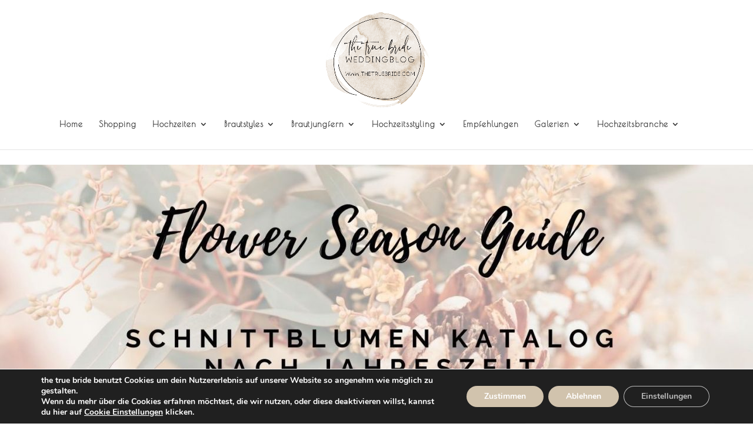

--- FILE ---
content_type: text/css
request_url: https://thetruebride.com/wp-content/themes/true-bride/style.css?ver=4.27.4
body_size: 130
content:
/*--------------------------------------------------------------------------------- Theme Name:   true bride Theme URI:    https://thetruebride.com/ Description:  true bride shild theme Author:       Codeagenture Author URI:   https://codeagentur.com/ Template:     Divi Version:      1.0.0 License:      GNU General Public License v2 or later License URI:  http://www.gnu.org/licenses/gpl-2.0.html------------------------------ ADDITIONAL CSS HERE ------------------------------*/